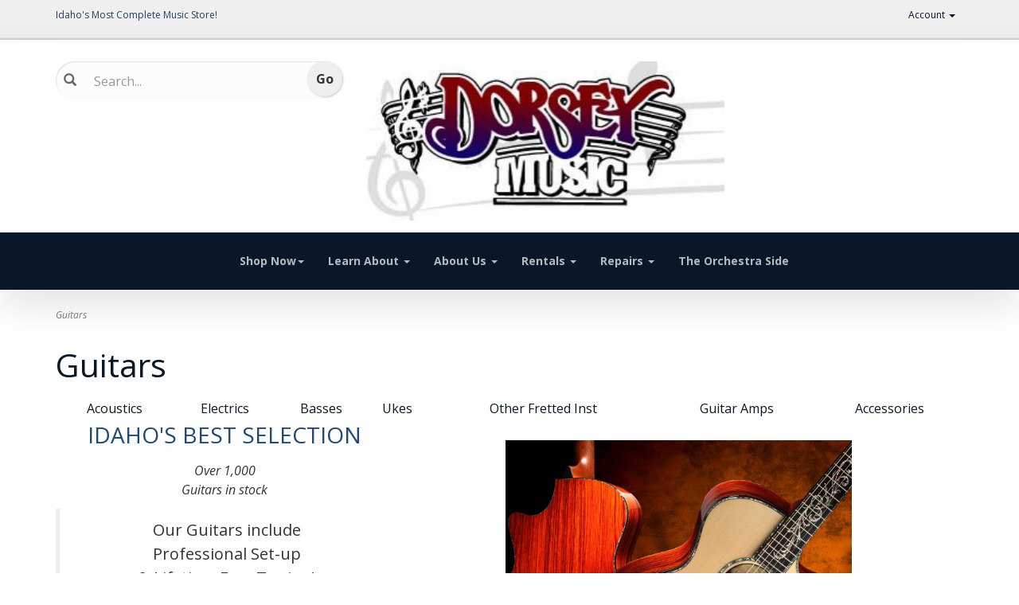

--- FILE ---
content_type: text/html; charset=utf-8
request_url: https://dorseymusic.com/s-3-guitars.aspx
body_size: 9381
content:
<!DOCTYPE html>
<html lang="en" xmlns="http://www.w3.org/1999/xhtml">
<head>
	<meta http-equiv="Content-Type" content="text/html; charset=utf-8">


<title>Dorsey Music - Guitars</title>
<meta name="description" content="Guitars" />
<meta name="keywords" content="Guitars" />




<meta http-equiv="X-UA-Compatible" content="IE=edge">
<meta name="viewport" content="width=device-width, initial-scale=1.0">
<link href="//fonts.googleapis.com/css?family=Open+Sans:300italic,400italic,700italic,800italic,400,300,700,800" rel="stylesheet" type="text/css">

<!--Xmlpackage 'script.head' -->

<!--End of xmlpackage 'script.head' -->



<script src="/scripts/_skin_bundle_b54953e000cbf9949fb6c3a055b62bd9?v=TWgeWJs2UzxKUXom2GkK-u-MmvuDMw75-4JfzjBTC8I1"></script>




<link href="/skins/skin_1/css/_skin_bundle?v=QERdNvwA3Bz_LMoJJhfMhWHmJVr17bryjDTTWME0k0s1" rel="stylesheet"/>




<style>
    
    
        .nick-name, .company, .suite,{display:none;}
</style>

<script type="text/javascript">

    </script>


	

<link rel="icon" sizes="any" href="/images/favicon/favicon.ico">

	
	
</head>
<body>
	<style>
		a.readon {
			color: #081828;
		}
	</style>

	<!-- Respond.js IE8 support of media queries -->
<!--[if lt IE 9]>
  <script src="https://oss.maxcdn.com/libs/respond.js/1.3.0/respond.min.js"></script>
<![endif]-->

				<!--
					PAGE INVOCATION: /s-3-guitars.aspx
					PAGE REFERRER: 
					STORE LOCALE: en-US
					STORE CURRENCY: USD
					CUSTOMER ID: 0
					AFFILIATE ID: 0
					CUSTOMER LOCALE: en-US
					CURRENCY SETTING: USD
					CACHE MENUS: True
				-->




<!--Xmlpackage 'script.bodyopen' -->

<!--End of xmlpackage 'script.bodyopen' -->
	

	<div class="top-header-bar">
		<div class="container">
			<div class="row top-header-row">
				<div class="hidden-xs col-sm-4 top-header-left">
					<p>I<span style="color: #244061;">daho's Most Complete Music Store!</span></p>
				</div>
				<div class="col-xs-12 col-sm-8 top-header-right">
					<div class="pull-right header-cart">
						<div class="simple-cart">
							<div class="user-links">

        <div class="hidden-xs view-wish-link">
            	<a id="js-show-wish" href="#" data-toggle="modal" data-target="#miniwish-modal" class="user-link" aria-disabled="true" tabindex="-1">
		<span aria-hidden="true">
			<i class="fa fa-star"></i>
		</span>
		View Wishlist (<span class="minicart-count js-miniwish-count">0</span>)
	</a>


        </div>
            <div class="minicart-wrap-link checkout-link">
			<a id="js-header-checkout-link"
				class="user-link checkout-link" 
				disabled="disabled">
				<i class="fa fa-check-square-o"></i>
				Checkout
			</a>
        </div>
            <div class="minicart-wrap-link view-cart-link">
            	<a id="js-show-cart" href="#" data-toggle="modal" data-target="#minicart-modal" class="user-link" aria-disabled="true" tabindex="-1">
		<span aria-hidden="true">
			<i class="fa fa-shopping-cart"></i>
		</span>
		View Cart (<span class="minicart-count js-minicart-count">0</span>)
	</a>



        </div>
</div>
						</div>
					</div>
					<div class="pull-right cart-account">
						
						<ul class="nav top-account-nav">
							<li class="dropdown">
								<a href="#" class="dropdown-toggle" data-toggle="dropdown">
									Account
									<span class="caret"></span>
								</a>
								<ul class="dropdown-menu dropdown-menu-right">
									<li>
										<a href="/account.aspx">
											My Account
										</a>
									</li>
									<li>
										<a href="/account.aspx#OrderHistory">
											My Orders
										</a>
									</li>
										<li>
											<a href="#miniwish-modal" data-toggle="modal">
												My Wishlist
											</a>
										</li>
									<li class="divider"></li>
									<li>
											<a href="/signin.aspx?returnurl=%2Fs-3-guitars.aspx" class="user-link log-in-link">
		<span aria-hidden="true">
			<i class="fa fa-sign-in"></i>
		</span>
		Login
	</a>

									</li>
								</ul>
							</li>
						</ul>
						<div class="clearfix"></div>
					</div>
					<div class="clearfix"></div>
				</div>
				<div class="clearfix"></div>
			</div>
		</div>
	</div>
	<div class="main-header">
		<div class="container">
			<div class="row header-row">
				<div class="col-xs-5 col-md-4 header-middle">
					<div class="search-wrapper">
						<span class="glyphicon glyphicon-search search-icon"></span>
						<div class="search-static">
							<form action="/search.aspx" method="get">		<div class="form-group search-form-group">
			<label for="search-box" class="search-box-label hidden-xs">Search...</label>
			<input name="searchterm"
				   id="search-box"
				   class="form-control form-control-inline search-box"
				   aria-label="Search..."
				   placeholder="Search..."
				   type="text">
			<input value="Go" class="btn btn-default search-go" type="submit">
		</div>
</form>

						</div>
					</div>
					<div class="clearfix"></div>
				</div>
				<div class="col-xs-5 col-md-6 text-left logo-wrap">
					<a class="logo" href="/default.aspx" id="logo" title="Dorsey Music"><img alt="Idaho's Most Complete Music Store" class="img-responsive logo-image-wrapper" src="/skins/skin_1/images/LogoLarger.jpg" style="width: 450px;"> </a>
				</div>
				<div class="col-xs-2 col-sm-12 col-md-2 text-right header-right-info">
					<p>&nbsp;</p>
<!--
<div class="header-phone-number">Questions? Call Us: <strong><span class="glyphicon glyphicon-earphone"></span> 2084665681</strong></div>
-->
				</div>
			</div>
			<div class="clearfix"></div>
		</div>
		
		<style>
			a {
				color: #081828;
			}
			a.footer {
				color: #6a747e
			}
			a.sub-entity-name-link {
			color: #081828;
			}
			.top-navigation-wrap {
				border-style: solid; border-color: #081828; background-color: #081828;
			}
			.topnav {
				border-style: solid; border-color: #081828; background-color: #081828;
			}
			h1 {
			color: #081828;
			}
			h2 {
			color: #081828;
			}
			h3 {
			color: #081828;
			}
			h4 {
			color: #081828;
			}
		</style>	
		<div class="navbar-inverse top-navigation-wrap">
			<div class="container">
				<div class="navbar navbar-inverse topnav" role="navigation">

					<div class="navbar-header">
						<button type="button" class="navbar-toggle" data-toggle="collapse" data-target="#top-nav-collapse">
							<span class="sr-only">Toggle navigation</span>
							<span class="icon-bar"></span>
							<span class="icon-bar"></span>
							<span class="icon-bar"></span>
						</button>
						<a class="navbar-brand visible-xs menu-label" data-toggle="collapse" data-target="#top-nav-collapse" href="#">
							Menu
						</a>
					</div>

					<div class="navbar-collapse collapse" id="top-nav-collapse">
						<span style="color: #0a0169;"> <!--    
    <li class="dropdown">
    <a href="#" class="dropdown-toggle" data-toggle="dropdown">
    Brands <span class="caret"></span>
    </a>
    <ul class="dropdown-menu category-menu">
        <li>
        <div class="ymm-content two-column-menu">
  <div class="row">
    <ul class="col-sm-12 col-md-6 menu-list">
      <li class="menu-list-item"><a href="/m-7753-aquilter.aspx">Aquilter</a></li>
      <li class="menu-list-item"><a href="/m-7757-bcp.aspx">BCP</a></li>
      <li class="menu-list-item"><a href="/m-7756-cascade.aspx">Cascade</a></li>
      <li class="menu-list-item"><a href="/m-7752-chickering-sons.aspx">Chickering &amp; Sons</a></li>
      <li class="menu-list-item"><a href="/m-7761-chinese.aspx">Chinese</a></li>
      <li class="menu-list-item"><a href="/m-7762-cruise.aspx">Cruise</a></li></ul> <ul class="col-sm-12 col-md-6 menu-list" ><li class="menu-list-item"><a href="/m-7759-goldtone.aspx">Goldtone</a></li>
      <li class="menu-list-item"><a href="/m-7751-indio.aspx">Indio</a></li>
      <li class="menu-list-item"><a href="/m-7746-jpuicha.aspx">JPuicha</a></li>
      <li class="menu-list-item"><a href="/m-7748-keith-urbon.aspx">Keith Urbon</a></li>
      <li class="menu-list-item"><a href="/m-7749-kent.aspx">Kent</a></li>
      <li class="menu-list-item"><a href="/m-7755-lucero.aspx">Lucero</a></li>
      <li class="subNavItem viewAllItem"><a href="/e-manufacturerlist.aspx" class="btn btn-default btn-sm menu-item-more">
						View All
					</a></li>
    </ul>
    <div class="clearfix"></div>
  </div>
</div>
        </li>
    </ul>
   </li>
--> </span>
<ul class="nav navbar-nav" style="margin-left: 200px;">
    <li class="dropdown"><a aria-expanded="false" class="dropdown-toggle" data-toggle="dropdown" href="#"><span style="color: #b4b9be;">Shop Now<span class="caret"></span></span></a>
    <ul class="dropdown-menu category-menu">
        <li>
        <div class="ymm-content two-column-menu">
        <div class="row">
        <ul class="col-sm-12 col-md-6 menu-list">
            <li class="menu-list-item"><a href="https://www.dorseymusic.com/c-59-accessories.aspx">Accessories</a></li>
            <li class="menu-list-item"><a href="https://www.dorseymusic.com/c-408-accordions-harmonicas.aspx">Accordions &amp; Harmonicas</a></li>
            <li class="menu-list-item"><a href="https://www.dorseymusic.com/c-388-amps.aspx">Amps</a></li>
            <li class="menu-list-item"><a href="https://www.dorseymusic.com/c-362-banjos-and-mandolins.aspx">Banjos and Mandolins</a></li>
            <li class="menu-list-item"><a href="https://www.dorseymusic.com/c-6-books-and-sheet-music.aspx">Books and Sheet Music</a></li>
            <li class="menu-list-item"><a href="https://www.dorseymusic.com/c-414-brass-woodwinds.aspx">Brass &amp; Woodwinds</a></li>
            <li class="menu-list-item"><a href="https://www.dorseymusic.com/c-776-deals-and-specials.aspx">Deals and Specials</a></li>
            <li class="menu-list-item"><a href="https://www.dorseymusic.com/c-333-gift-cards-and-payments.aspx">Gift Cards and Payments</a></li>
        </ul>
        <ul class="col-sm-12 col-md-6 menu-list">
            <li><a href="https://www.dorseymusic.com/c-5-guitars.aspx">Guitars</a></li>
            <li><a href="https://www.dorseymusic.com/c-448-kids-instruments.aspx">Kids' Instruments</a></li>
            <li><a href="https://www.dorseymusic.com/s-6-orchestra.aspx">Orchestra</a></li>
            <li><a href="https://www.dorseymusic.com/c-216-percussion.aspx">Percussion</a></li>
            <li><a href="https://www.dorseymusic.com/c-44-pianos-and-keyboards.aspx">Pianos and Keyboards</a></li>
            <li><a href="https://www.dorseymusic.com/c-92-pro-audio.aspx">Pro Audio</a></li>
            <li><a href="https://www.dorseymusic.com/c-702-string-sets-and-singles.aspx">String Sets and Singles</a></li>
            <li><a href="https://www.dorseymusic.com/c-78-ukuleles.aspx">Ukuleles</a></li>
        </ul>
        </div>
        </div>
        </li>
    </ul>
    </li>
    <li class="dropdown"><a aria-expanded="false" class="dropdown-toggle" data-toggle="dropdown" href="#"><span style="color: #b4b9be;">Learn About <span class="caret"></span></span> </a>
    <ul class="dropdown-menu category-menu">
        <li><span style="color: #244061;"> <div class="ymm-content two-column-menu">
  <div class="row">
    <ul class="col-sm-12 col-md-6 menu-list">
      <li class="menu-list-item"><a href="/s-9-accessories.aspx">Accessories</a></li>
      <li class="menu-list-item"><a href="/s-7-amps-effects.aspx">Amps &amp; Effects</a></li>
      <li class="menu-list-item"><a href="/s-5-brass-woodwinds.aspx">Brass &amp; Woodwinds</a></li>
      <li class="menu-list-item"><a href="/s-4-drums.aspx">Drums</a></li>
      <li class="menu-list-item"><a href="/s-3-guitars.aspx">Guitars</a></li></ul> <ul class="col-sm-12 col-md-6 menu-list" ><li class="menu-list-item"><a href="/s-11-more-instruments.aspx">More Instruments</a></li>
      <li class="menu-list-item"><a href="/s-6-orchestra.aspx">Orchestra</a></li>
      <li class="menu-list-item"><a href="/s-2-pianos.aspx">Pianos</a></li>
      <li class="menu-list-item"><a href="/s-10-pro-audio.aspx">Pro Audio</a></li>
      <li class="menu-list-item"><a href="/s-8-sheet-music-books.aspx">Sheet Music &amp; Books</a></li>
    </ul>
    <div class="clearfix"></div>
  </div>
</div> </span></li>
    </ul>
    </li>
    <li class="dropdown"><a class="dropdown-toggle" data-toggle="dropdown" href="#"><span style="color: #b4b9be;"> About Us <span class="caret"></span></span> </a>
    <ul class="dropdown-menu">
        <li><a href="/t-about.aspx">About Us</a></li>
        <li><a href="/t-contact.aspx">Contact Us</a></li>
    </ul>
    </li>
    <li class="dropdown"><a aria-expanded="false" class="dropdown-toggle" data-toggle="dropdown" href="#"><span style="color: #b4b9be;"> Rentals <span class="caret"></span></span> </a>
    <ul class="dropdown-menu">
        <li><a href="https://www.dorseymusic.com/aerntschoolselect.aspx">Rent Online</a></li>
        <li><a href="http://www.dorseymusic.com/aepostpayment.aspx">Make a Rental Payment</a></li>
        <li><a href="/t-general-rentals.aspx">General Rentals</a></li>
        <li><a href="/t-band-rentals.aspx">Band Instrument Rentals</a></li>
        <li><a href="/t-rentalsorchestra.aspx">Orchestra Instrument Rentals</a></li>
    </ul>
    </li>
    <li class="dropdown"><a aria-expanded="false" class="dropdown-toggle" data-toggle="dropdown" href="#"><span style="color: #b4b9be;"> Repairs <span class="caret"></span></span> </a>
    <ul class="dropdown-menu">
        <li><a href="/t-repairs.aspx">Repairs</a></li>
    </ul>
    </li>
    <li><a href="https://dorseymusic.com/s-6-orchestra.aspx"><span style="color: #b4b9be;">The Orchestra Side</span></a></li>
</ul>
						<div class="nav navbar-nav navbar-right">
						</div>
					</div>
					<!--/.nav-collapse -->
				</div>
			</div>
		</div>
	</div>
	
	
	<div class="main-content-wrapper">
		<div class="fiber-background">
			<div class="container">
					<div role="region" aria-label="breadcrumbs" class="breadcrumb">

		<span class="SectionTitleText">Guitars</span>
	</div>

				<div class="notices">
					
				</div>
				<div id="browser-detection-notice" class="bg-warning hidden"></div>
				<!-- CONTENTS START -->
				



<!--Xmlpackage 'entity.responsivegrid.xml.config' -->
<div class="page-wrap entity-page">
  <h1 class="entity-page-header">Guitars</h1>
  <div class="entity-page-description-wrap">
    <div class="entity-page-description"><table cellspacing="0" cellpadding="0" border="0" width="100%">
    <tbody>
        <tr>
            <td>
            <table cellspacing="0" cellpadding="0" border="0" width="100%">
                <tbody>
                    <tr>
                        <td style="text-align: center;"><a href="#acoustic" class="readon"><span>Acoustics</span></a></td>
                        <td style="text-align: center;"><a href="#electric" class="readon"><span>Electrics</span></a></td>
                        <td style="text-align: center;"><a href="#bass" class="readon"><span>Basses</span></a></td>
                        <td style="text-align: center;"><a href="#acoustic" class="readon"><span>Ukes</span></a></td>
                        <td style="text-align: center;"><a href="#other" class="readon"><span>Other Fretted Inst</span></a></td>
                        <td style="text-align: center;"><a href="s-7-amps-effects.aspx" class="readon"><span>Guitar Amps</span></a></td>
                        <td style="text-align: center;"><a href="#accessories" class="readon"><span>Accessories</span></a></td>
                    </tr>
                </tbody>
            </table>
            <table cellspacing="0" cellpadding="0" border="0" width="100%">
                <tbody>
                    <tr>
                        <td style="text-align: center; width: 20%;">
                        <table height="482" cellspacing="10" cellpadding="0" border="0" width="424">
                            <tbody>
                                <tr>
                                    <td>
                                    <h3 style="text-align: center;"><span style="color: #1f497d;">IDAHO'S BEST SELECTION</span></h3>
                                    <p style="text-align: center;"> <em class="bold2">Over 1,000<br />
                                    Guitars in stock</em></p>
                                    <blockquote>
                                    <p>Our Guitars include<br />
                                    Professional Set-up<br />
                                    &amp; Lifetime Free Tuning!</p>
                                    <p>Whether you're just starting out or a
                                    seasoned pro, Dorsey Music's staff of professional musicians can help
                                    find the right guitar for you!</p>
                                    <p><strong>You'll find a vast selection of acoustics, electrics, and basses</strong>… <em>In any price range that fits your budget</em></p>
                                    </blockquote></td>
                                </tr>
                            </tbody>
                        </table>
                        </td>
                        <td style="text-align: center; width: 80%;">
                        <h3><img alt="" src="http://dorseymusic.com/images/Taylor%20splash.jpg" height="370" width="435" /><em></em></h3>
                        <blockquote>
                        </blockquote></td>
                    </tr>
                </tbody>
            </table>
            <p>Lessons are offered by a professional staff of music teachers. <a href="t-lessons.aspx" class="readon"><span>Click Here to Learn More</span></a><br />
            <br />
            Repairs are offered by experienced service technicians. <a href="t-repairs.aspx" class="readon"><span>Click Here to Learn More</span></a></p>
            <p>We also stock other <a href="#acoustic">fretted instruments</a> like Ukuleles, Autoharps, Banjos, Mandolins, Dulcimers, and Mariachi Instruments.</p>
            <hr />
            <h3><span style="font-size: 18px; color: #1f497d;">Acoustic Guitars</span></h3>
            <p>Dorsey Music proudly carries an incredible selection of the finest guitars made:</p>
            <table cellspacing="0" cellpadding="0" border="0" align="right" width="441">
                <tbody>
                    <tr>
                        <td style="width: 441px;"><img alt="" src="/images/taylor custom.jpg" height="245" width="440" /></td>
                    </tr>
                </tbody>
            </table>
            <ul class="bullet-4">
                <li><a href="http://dorseymusic.com/m-231-taylor.aspx">Taylor</a></li>
                <li><a href="http://dorseymusic.com/m-836-breedlove.aspx">Breedlove</a></li>
                <li><a href="http://dorseymusic.com/search.aspx?SearchTerm=fender">Fender</a></li>
                <li><a href="http://dorseymusic.com/m-161-godin.aspx">Godin</a></li>
                <li><a href="http://dorseymusic.com/m-217-seagull.aspx">Seagull</a></li>
                <li><a href="http://dorseymusic.com/m-130-artlutherie.aspx">Art &amp; Lutherie</a></li>
                <li>Norman</li>
                <li>LaPatrie</li>
                <li>Simon &amp; Patrick</li>
                <li>and much more</li>
            </ul>
            <p>(<a href="#links">Manufacter links below</a>)</p>
            <p>Individual characteristics of the guitar vary greatly, even within brand lines.&nbsp; With that in mind, we passionately believe you need to hold a guitar in your hands and try it out before you purchase.</p>
            <p>  </p>
            <div class="quote-l">
            <div class="quote-r">
            <p>When you come to Dorsey Music, our guitar specialists in Boise and Nampa can help you compare and decide what will work best.</p>
            </div>
            </div>
            <p><span style="text-decoration: underline; color: #0000ff;"><strong><span style="font-size: 18px;"><a name="electric" id="acoustic2"></a></span></strong></span></p>
            <h3><span style="color: #1f497d;"><strong><span style="font-size: 18px;">&nbsp;</span></strong></span></h3>
            <h3><span style="font-size: 18px; color: #1f497d;">Electric Guitars</span></h3>
            <p>
            From rock to jazz, we have guitars to cover any type of music.  </p>
            <table cellspacing="0" cellpadding="0" border="0" align="right" width="441">
                <tbody>
                    <tr>
                        <td style="width: 441px;"><img alt="" style="width: 440px; height: 245px; border-width: 0px; border-style: solid;" usemap="#rade_img_map_radDescription_0" src="/images/Fender Electric.jpg" height="245" width="440" /></td>
                    </tr>
                </tbody>
            </table>
            <blockquote>
            <p>You can choose from an array of vibrant colors, exotic woods, shapes, pickup configurations, etc.</p>
            </blockquote>
            <p><em class="bold2">We also feature amps by these manufacturers:</em></p>
            <ul class="bullet-4">
                <li>Fender</li>
                <li>Line-6</li>
                <li>Peavey</li>
                <li>Mesa Boogie</li>
                <li>and Roland</li>
            </ul>
            <p>&nbsp;</p>
            <p><span style="text-decoration: underline; color: #0000ff;"><strong><span style="font-size: 18px;"><a name="bass" id="acoustic3"></a></span></strong></span></p>
            <h3><span style="font-size: 18px; color: #1f497d;">Bass Guitars</span></h3>
            <p>
            We have 4-string, 5-string, 6-string basses…from student to pro. We even carry acoustic basses.</p>
            <p>We also carry bass amplifiers and effects to capture the sound you want.</p>
            <p><a href="#links">Check out our manufacturers listed below. </a></p>
            <p><span style="font-size: 18px; color: #0000ff;"><strong><span style="text-decoration: underline;"><a name="acoustic" id="acoustic4"></a></span></strong></span></p>
            <h3><span style="font-size: 18px; color: #1f497d;"><strong>&nbsp;</strong></span></h3>
            <h3><span style="font-size: 18px; color: #1f497d;">Ukuleles</span></h3>
            <p>
            These easy-to-play instruments are popular again! For decades, players have spelled ukuleles "F-U-N"!</p>
            <p>Once prominent only in Europe &amp; Hawaii, ukuleles are now played globally, thanks to contemporary artists who have made them current.</p>
            <table cellspacing="0" cellpadding="4" border="0" align="right" width="441">
                <tbody>
                    <tr>
                        <td style="width: 441px;"><img alt="" src="/images/Ukulele.jpg" height="245" width="440" /></td>
                    </tr>
                </tbody>
            </table>
            <p><strong>Ukulele's come in various sizes, and Dorsey Music stocks them all.</strong></p>
            <p>The basic models:</p>
            <ul class="bullet-4">
                <li>Soprano</li>
                <li>Concert</li>
                <li>Tenor</li>
                <li>Baritone</li>
                <li>and even the new Bass</li>
            </ul>
            <p><strong><em>.. in a multitude of different woods and styles to get the sound you want.</em></strong></p>
            <p>We stock primarily the preferred brand, Kala. Novelty designs like watermelon, kiwi, and pineapple… let the smiles begin.</p>
            <p><a name="other" id="acoustic5"></a></p>
            <h3><span style="font-size: 20px; color: #1f497d;">&nbsp;</span></h3>
            <h3><span style="font-size: 20px; color: #1f497d;">Other Fretted Instruments</span></h3>
            <table cellspacing="10" cellpadding="4" border="0" align="right" width="50">
                <tbody>
                    <tr>
                        <td><img alt="" src="/images/Taylor Banjo.jpg" height="250" width="216" /></td>
                    </tr>
                </tbody>
            </table>
            <p>Check out our assortment of Bluegrass &amp; Folk Instruments including Banjos, Mandolins, Dulcimers, Autoharps, etc.  </p>
            <p>We carry the beautiful Deering Boston Banjo played by the contemporary artist Taylor Swift.  </p>
            <p>We have mandolins for the amateurs and custom-made mandolins for the evolving musician. </p>
            <p><span style="color: #87ceeb;"><a name="accessories" id="acoustic6"></a>&nbsp;</span></p>
            <h3><span style="color: #1f497d;">Accessories</span><br />
            </h3>
            <p>
            Cases, tuners, pickups, strings, straps, capos, stands, wall hangers, metronomes, instructional books, CD's &amp; DVD's, humidifiers, footstools, cleaning &amp; maintenance supplies, picks, repair parts, and… well, you get the idea.</p>
            <p><a name="links" id="links"></a></p>
            <h3><span style="color: #1f497d;">&nbsp;</span></h3>
            <h3><span style="color: #1f497d;">Links to Manufacturer Websites</span></h3>
            <table cellspacing="0" cellpadding="0" border="0" width="100%">
                <tbody>
                    <tr>
                        <td style="width: 195px;" valign="top">
                        <h5>Acoustic Guitars</h5>
                        <ul style="list-style-type: disc;">
                            <li><a href="http://www.taylorguitars.com/guitars/acoustic/" target="_blank">Taylor</a></li>
                            <li><a href="http://www.seagullguitars.com/intro.htm" target="_blank">Seagull</a></li>
                            <li><a href="http://www.breedloveguitars.com" target="_blank">Breedlove</a></li>
                            <li><a href="http://www.fender.com/products/search.php?section=acoustics" target="_blank">Fender</a></li>
                            <li><a href="http://www.lasido.com" target="_blank">Godin</a></li>
                            <li><a href="http://www.gregbennettguitars.com/acousticportal.html" target="_blank">Greg Bennett /Samick</a></li>
                            <li><a href="http://www.guildguitars.com" target="_blank">Guild</a></li>
                            <li><a href="http://www.ibanez.com" target="_blank">Ibanez</a></li>
                            <li><a href="http://www.artandlutherieguitars.com/guitars.htm" target="_blank">A &amp; L</a></li>
                            <li><a href="http://www.lasido.com" target="_blank">Norman</a></li>
                            <li><a href="http://www.ovationguitars.com" target="_blank">Ovation</a></li>
                            <li><a href="http://www.samickguitar.com" target="_blank">Samick</a></li>
                            <li><a href="http://www.lasido.com" target="_blank">Simon &amp; Patrick</a></li>
                        </ul>
                        </td>
                        <td style="width: 195px;" valign="top">
                        <h5>Electric Guitars
                        and Basses</h5>
                        <ul style="list-style-type: disc;">
                            <li><a href="http://www.fender.com/products/search.php?section=guitars" target="_blank">Fender</a></li>
                            <li><a href="http://www.lasido.com" target="_blank">Godin</a></li>
                            <li><a href="http://www.michaelkellyguitars.com/electrics.html" target="_blank">Michael Kelly</a></li>
                            <li><a href="http://www.ibanez.com" target="_blank">Ibanez</a></li>
                            <li><a href="http://www.lasido.com" target="_blank">Godin</a></li>
                            <li><a href="http://www.peavey.com/" target="_blank">Peavey</a></li>
                            <li><a href="http://www.bcrichguitars.com" target="_blank">B.C. Rich</a></li>
                            <li><a href="http://www.jacksonguitars.com" target="_blank">Jackson</a></li>
                            <li><a href="http://line6.com/variax/" target="_blank">Line 6</a></li>
                            <li><a href="http://www.hohnerusa.com" target="_blank">Hohner</a></li>
                            <li><a href="http://www.gregbennettguitars.com/electricportal.html" target="_blank">Greg Bennett / Samick</a></li>
                        </ul>
                        <p>&nbsp;</p>
                        <p><a href="s-7-amps-effects.aspx" class="readon"><span>See Our Guitar Amps</span></a></p>
                        </td>
                        <td style="width: 195px;" valign="top">
                        <h5>Banjos</h5>
                        <ul style="list-style-type: disc;">
                            <li><a href="http://www.deeringbanjos.com" target="_blank">Deering</a></li>
                            <li><a href="http://www.fender.com/products/search.php?bodyShape=Banjo&amp;section=acoustics" target="_blank">Fender</a></li>
                            <li><a href="http://www.nechville.com" target="_blank">Nechville</a></li>
                            <li><a href="http://www.samickguitar.com" target="_blank">Samick</a></li>
                        </ul>
                        <h5>Mandolins</h5>
                        <ul style="list-style-type: disc;">
                            <li><a href="http://www.fender.com/products/search.php?partno=0955205032" target="_blank">Fender</a></li>
                            <li><a href="http://www.breedloveguitars.com" target="_blank">Breedlove</a></li>
                            <li><a href="http://www.lasido.com" target="_blank">Godin</a></li>
                            <li><a href="http://www.ovationguitars.com" target="_blank">Ovation</a></li>
                            <li><a href="http://www.samickguitar.com" target="_blank">Samick</a></li>
                            <li><a href="http://ibanezmandolin.com/" target="_blank">Ibanez</a></li>
                        </ul>
                        </td>
                    </tr>
                </tbody>
            </table>
            </td>
        </tr>
    </tbody>
</table>
<map name="rade_img_map_radDescription_0" id="rade_img_map_radDescription_0">
<area shape="RECT" coords="200,150,247,164" href="http://" />
<area shape="RECT" coords="10,10,30,30" href="http://" /></map></div>
  </div>
</div>
<!--End of xmlpackage 'entity.responsivegrid.xml.config' -->

				<!-- CONTENTS END -->
			</div>
		</div>
	</div>

	<div class="footer-wrapper">
		<style>
			.footer-wrapper {
				border-style: solid; border-color: #081828; background-color: #081828; 
			}
			.footer-row {
				border-style: solid; border-color: #081828; background-color: #081828; 
			}
			a {
				color: #081828;
			}			
			a.footer {
				color: #6a747e
			}
			.footerHeading {
				color: #6a747e;
			}
		</style>
		<div class="container">
			<div class="row footer-row">
				<div style="background:#081828;border:0px solid #548dd4;padding:5px 10px;">
<ul class="col-sm-12 col-md-3 firstMenu">
    <li class="footerHeading"><span style="color: #548dd4;"><span class="badge"></span>Customer Service</span></li>
    <li><a href="https://dorseymusic.com/t-contact.aspx" style="color:#548dd4;">Contact Us</a></li>
    <li><a href="https://dorseymusic.com/account.aspx" style="color:#548dd4;">Your Account</a></li>
</ul>
<ul class="col-sm-12 col-md-3">
    <li class="footerHeading"><span style="color: #548dd4;"><span class="badge"></span>Store Policies &amp; Info</span></li>
    <li><a href="https://dorseymusic.com/t-shipping.aspx" style="color:#548dd4;">Shipping</a></li>
    <li><a href="https://dorseymusic.com/t-returns.aspx" style="color:#548dd4;">Returns</a></li>
    <li><a href="https://dorseymusic.com/t-faq.aspx" style="color:#548dd4;">FAQs</a></li>
    <li><a href="https://dorseymusic.com/t-privacy.aspx" style="color:#548dd4;">Privacy Policy</a></li>
    <li><a href="https://dorseymusic.com/t-security.aspx" style="color:#548dd4;">Security</a></li>
</ul>
<ul class="col-sm-12 col-md-3">
    <li class="footerHeading"><span style="color: #548dd4;">Helpful Links</span></li>
    <li><a href="https://dorseymusic.com/t-about.aspx" style="color:#548dd4;">About Us</a></li>
</ul>
<ul class="col-sm-12 col-md-3">
    <li class="footerHeading"><span style="color: #548dd4;">Payment Methods</span></li>
    <li><span style="color: #548dd4;"><div class="payment-methods-wrap">
  <div class="cards-accepted"><span id="payment-method-imagespp" class="cardname paypal"></span><span id="payment-method-images5" class="&#xA;									cardname americanexpress"></span><span id="payment-method-images4" class="&#xA;									cardname discover"></span><span id="payment-method-images2" class="&#xA;									cardname mastercard"></span><span id="payment-method-images1" class="&#xA;									cardname visa"></span></div>
</div></span></li>
    <li><span style="color: #548dd4;"> </span>
    <span style="color: #548dd4;"><span style="color: #548dd4;"><!--(Security seals go here)--> </span> </span>
    <span style="color: #548dd4;"> </span></li>
</ul>
</div>
<div class="clearfix"><span style="color: #548dd4;">&nbsp;</span></div>
				<div class="clearfix"></div>
			</div>
			<div class="copyright-row">
				<div class="copyright">
					<span style="color: #dbe5f1;">© 2026. All Rights Reserved. Powered by <a href="http://www.aspdotnetstorefront.com" style="color:#FFFFFF" target="_blank">AspDotNetStorefront</a></span>
				</div>
			</div>
		</div>
	</div>

	<!-- Minicart modal -->
	<div class="minicart-wrap">
	<div id="minicart-modal" class="modal minicart-modal" data-keyboard="true" tabindex="-1">
		<div class="modal-dialog" role="region" aria-label="modal dialog">
			<div class="modal-content">
				<div class="modal-header">
						<a href="#" class="switch-mini-link js-switch-to-miniwish off">
							<span aria-hidden="true">
								<i class="fa fa-angle-left"></i>
							</span>
							View wishlist
						</a>
					<button type="button" class="close" data-dismiss="modal" aria-label="Close">
						<span aria-hidden="true">
							<i class="fa fa-times-circle-o"></i>
						</span>
					</button>
					<h2 class="minicart-title modal-title">
						Shopping Cart:
						<span class="minicart-title-count js-cart-title-count">0</span>
						<span class="minicart-items-label js-cart-count-label">
Items						</span>
					</h2>
				</div>
				<div class="modal-body">
					<div class="minicart-content-wrap">
						<div class="minicart-message-area js-minicart-message-area">
							
						</div>
						<div class="minicart-contents js-minicart-contents">
								<div class="empty-mini-cart-text">
		<span style="color: #1f497d;">Your shopping cart is currently empty.
</span>
	</div>

						</div>
					</div>
				</div>
				<div class="modal-footer minicart-footer">
					<div class="row">
						<div class="col-sm-6 text-left-sm">
							<div class="minicart-discount off">
								Discounts:
								<span class="minicart-discount js-minicart-discount"></span>
							</div>
							<div class="minicart-total-area">
								<div class="minicart-total-wrap">
									Total:
									<span class="minicart-total js-minicart-total">$0.00</span>
								</div>
							</div>
						</div>

						<div class="col-sm-6">
							<div class="mini-cart-button-wrapper ">
								<button type="button" id="minicart-close-button" class="btn btn-default close-minicart-button">Close</button>
								<button type="button" id="minicart-checkout-button" class="btn btn-primary minicart-checkout-button" data-return-url="/s-3-guitars.aspx">Checkout</button>
							</div>
						</div>
					</div>
				</div>
			</div>
		</div>
	</div>
</div>

	<!-- Miniwish modal -->
	<div class="minicart-wrap">
	<div id="miniwish-modal" class="modal minicart-modal" data-keyboard="true" tabindex="-1">
		<div class="modal-dialog" role="region" aria-label="modal dialog">
			<div class="modal-content">
				<div class="modal-header">
						<a href="#" class="switch-mini-link js-switch-to-minicart off">
							<span aria-hidden="true">
								<i class="fa fa-angle-left"></i>
							</span>
							View cart
						</a>
					<button type="button" class="close" data-dismiss="modal" aria-label="Close">
						<span aria-hidden="true">
							<i class="fa fa-times-circle-o"></i>
						</span>
					</button>
					<h2 class="minicart-title modal-title">
						Your Wishlist:
						<span class="minicart-title-count js-wish-title-count">0</span>
						<span class="minicart-items-label js-wish-count-label">
Items						</span>
					</h2>
				</div>
				<div class="modal-body">
					<div class="minicart-content-wrap">
						<div class="minicart-message-area js-miniwish-message-area">
							
						</div>
						<div class="minicart-contents js-miniwish-contents">
								<div class="empty-mini-cart-text">
		Your wish list is currently empty.<br>

	</div>

						</div>
					</div>
				</div>
				<div class="modal-footer minicart-footer">
					<div class="row">
						<div class="col-sm-6 text-left-sm">
							<div class="minicart-total-area">
								<div class="minicart-total-wrap">
									Total:
									<span class="minicart-total js-miniwish-total">$0.00</span>
								</div>
							</div>
						</div>
						<div class="col-sm-6">
							<button type="button" id="miniwish-close-button" class="btn btn-default close-miniwish-button">Close</button>
							<button type="submit"
								data-url="/minicart/movealltocart"
								id="miniwish-move-all-to-cart"
								class="btn btn-primary minicart-checkout-button js-wishlist-button off">
								Move all to Cart
							</button>
						</div>
					</div>
				</div>
			</div>
		</div>
	</div>
</div>

	<!-- Minicart and miniwish resources (javascript and overlay html) -->
		<div class="minicart-loading-overlay js-minicart-loading-overlay off">
		<div class="minicart-overlay"></div>
		<div class="minicart-loading">
			<div class="minicart-loading-message js-minicart-loading-message">Loading...</div>
			<div class="loading-animation loading-style-dark"></div>
		</div>
	</div>

<script src="/scripts/_skin_bundle_2a59354f3da09b60835d68828d972922?v=kdf-7QzJ_71lvhQgUumLmvqe9ch32Wnp3Kyzz7tJ5GI1"></script>
<script type="text/javascript">
		adnsf$.minicart.initialize(
		{
			minicart_DeleteWaitMessage: "Deleting...",
			miniwish_MoveSingleMessage: "Moving item to cart.",
			miniwish_MoveAllMessage: "Moving all items to cart.",
			minicart_UpdateFailureMessage: "Sorry, there was an error updating your cart.",
			miniwish_UpdateFailureMessage: "Sorry, there was an error updating your wishlist.",
			minicart_CountLabel: "Items",
			minicart_CountLabelSingular: "Item",
			checkoutUrl: "/shoppingcart.aspx",
			loginUrl: "/signin.aspx"
		});
		adnsf$.minicart.cartEnabled = true;
		adnsf$.minicart.wishEnabled = true;
		adnsf$.minicart.onCheckoutPage = false;
	</script>

	<div class="live-chat-wrapper">
		<div class="live-chat">
			
	<div class="live-chat-wrapper">
		<div class="live-chat">
		</div>
	</div>
	
		</div>
	</div>
	

<script src="https://cdnjs.cloudflare.com/ajax/libs/picturefill/3.0.2/picturefill.min.js" ></script>







	
	




<script type="text/javascript">
		window.postalCodeRegexConfiguration = {
			postalCodeRegexMapUrl: "/country/postalcoderegexmap",
		};
	</script>



<script src="/scripts/_skin_bundle_808f5e8d833ee499b0bc53627202ca8d?v=s_s_tB3UcvQ49PW6XeJkwdDsp4YU90ADxOTTD5qLBL81"></script>


<script type="text/javascript">
		adnsf$.initializeAddToCartForms(
		{
			ajaxAddToCartUrl: "/minicart/ajaxaddtocart",
			ajaxAddKitToCartUrl: "/minicart/ajaxaddkittocart",
			addToCartMessage: "Adding to cart",
			addToWishMessage: "Adding to wishlist",
			invalidQuatityMessage: "Please enter a valid quantity",
			addToCartFailureMessage: "Your item was not added to the cart because of an error",
			addToWishFailureMessage: "Your item was not added to the wishlist because of an error",
			checkoutUrl: "/shoppingcart.aspx",
			loginUrl: "/signin.aspx"
		});

		adnsf$.validator.unobtrusive.adapters.addSingleVal('min', 'val');

		vortx.browser.detect();
		if (vortx.browser.isIE) {
			vortx.browser.warnOfDeprecation(
				'browser-detection-notice',
				'It appears that your web browser is a bit old. For a more safe and modern experience, please change or upgrade your web browser.'
			);
		}
	</script>


<script src="https://cdnjs.cloudflare.com/ajax/libs/picturefill/3.0.2/picturefill.min.js" ></script>











<!--Xmlpackage 'script.bodyclose' -->

<!--End of xmlpackage 'script.bodyclose' -->



	<!--Xmlpackage 'promo-window' -->
<script>
						(function(options) {
							$(function(){
								if (Cookies.get('promoWindow') == 'visited') {
									return false;
								} 
								else {
									setTimeout(function () {
										$('#promoWindow').fadeIn("fast");
									}, options.windowDelay);
									$(".promoClose").on("click", function(){
										$("#promoWindow").remove();
									});
									Cookies.set('promoWindow', 'visited', { exprires: options.cookieExpires });
								}
							});
						})
						({
						windowDelay: 5000,
						cookieExpires: 7
						});
					</script>

<!--End of xmlpackage 'promo-window' -->
	<!-- body close scripts -->
	
<script type="text/javascript" src="/_Incapsula_Resource?SWJIYLWA=719d34d31c8e3a6e6fffd425f7e032f3&ns=2&cb=149910996" async></script></body>
</html>
